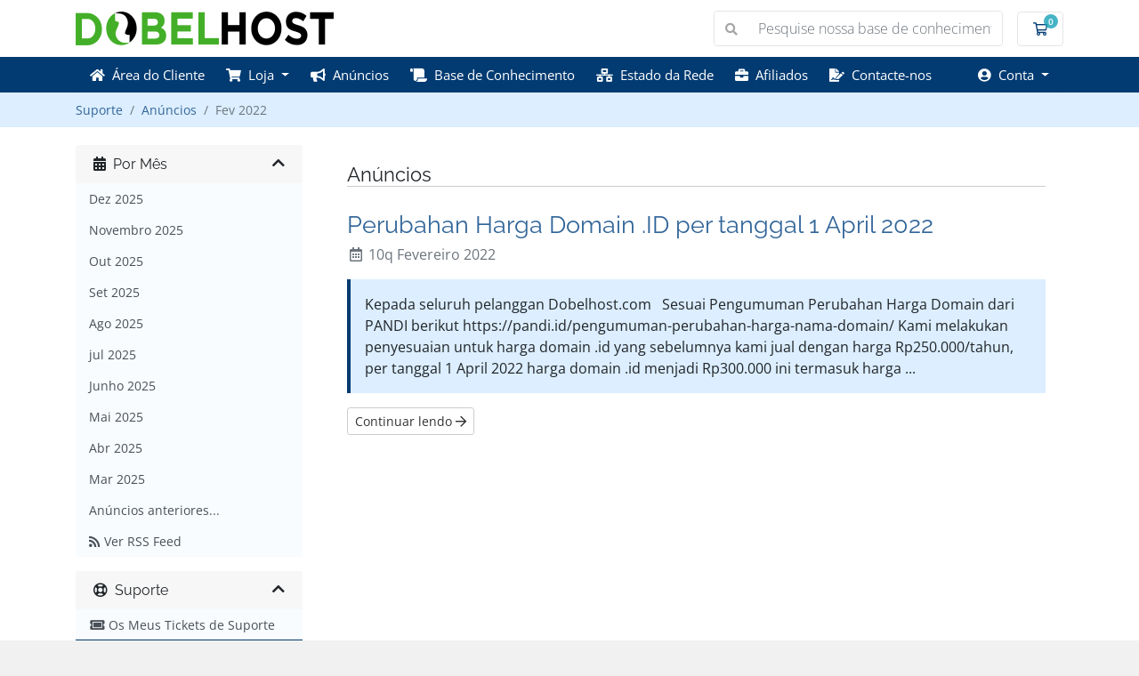

--- FILE ---
content_type: text/html; charset=utf-8
request_url: https://member.dobelhost.com/index.php?rp=%2Fannouncements%2Fview%2F2022-02&language=portuguese-pt
body_size: 6691
content:
<!doctype html>
<html lang="en">
<head>
    <meta charset="utf-8" />
    <meta name="viewport" content="width=device-width, initial-scale=1, shrink-to-fit=no">
    <title>Anúncios - DOBELHOST.COM</title>
    <link rel="shortcut icon" href="https://www.dobelhost.com/assets/img/logo-dobelhost-100px.png">
    <!-- Styling -->
<link href="/assets/fonts/css/open-sans-family.css" rel="stylesheet" type="text/css" />
<link href="/templates/twenty-one-8131/css/all.min.css?v=b9eb3a" rel="stylesheet">
<link href="/templates/twenty-one-8131/css/theme.min.css?v=b9eb3a" rel="stylesheet">
<link href="/assets/css/fontawesome-all.min.css" rel="stylesheet">
<link href="/templates/twenty-one-8131/css/custom.css" rel="stylesheet">

<script>
    var csrfToken = '41d6937ef2fd897a5dbbfc02fb39dc7e810beefe',
        markdownGuide = 'Guia Markdown',
        locale = 'en',
        saved = 'guardado',
        saving = 'salvamento automático',
        whmcsBaseUrl = "";
    </script>
<script src="/templates/twenty-one-8131/js/scripts.min.js?v=b9eb3a"></script>

    

    <!-- Google Tag Manager -->
    
    <script>(function(w,d,s,l,i){w[l]=w[l]||[];w[l].push({'gtm.start':
    new Date().getTime(),event:'gtm.js'});var f=d.getElementsByTagName(s)[0],
    j=d.createElement(s),dl=l!='dataLayer'?'&l='+l:'';j.async=true;j.src=
    'https://www.googletagmanager.com/gtm.js?id='+i+dl;f.parentNode.insertBefore(j,f);
    })(window,document,'script','dataLayer','GTM-PXBK8XT');</script>
    
    <!-- End Google Tag Manager -->

</head>
<body class="primary-bg-color" data-phone-cc-input="1">

    <!-- Google Tag Manager (noscript) -->
    <noscript><iframe src="https://www.googletagmanager.com/ns.html?id=GTM-PXBK8XT"
    height="0" width="0" style="display:none;visibility:hidden"></iframe></noscript>
    <!-- End Google Tag Manager (noscript) -->
        

    <header id="header" class="header">
        
        <div class="navbar navbar-light">
            <div class="container">
                <a class="navbar-brand mr-3" href="https://www.dobelhost.com/">
                                            <img src="https://www.dobelhost.com/assets/img/logo-dobelhost-250px.png" alt="DOBELHOST.COM" class="logo-img">
                                    </a>

                <form method="post" action="/index.php?rp=/knowledgebase/search" class="form-inline ml-auto">
<input type="hidden" name="token" value="41d6937ef2fd897a5dbbfc02fb39dc7e810beefe" />
                    <div class="input-group search d-none d-xl-flex">
                        <div class="input-group-prepend">
                            <button class="btn btn-default" type="submit">
                                <i class="fas fa-search"></i>
                            </button>
                        </div>
                        <input class="form-control appended-form-control font-weight-light" type="text" name="search" placeholder="Pesquise nossa base de conhecimento...">
                    </div>
                </form>

                <ul class="navbar-nav toolbar">
                    <li class="nav-item ml-3">
                        <a class="btn nav-link cart-btn" href="/cart.php?a=view">
                            <i class="far fa-shopping-cart fa-fw"></i>
                            <span id="cartItemCount" class="badge badge-info">0</span>
                            <span class="sr-only">Carrinho de Compras</span>
                        </a>
                    </li>
                    <li class="nav-item ml-3 d-xl-none">
                        <button class="btn nav-link" type="button" data-toggle="collapse" data-target="#mainNavbar">
                            <span class="fas fa-bars fa-fw"></span>
                        </button>
                    </li>
                </ul>
            </div>
        </div>
        <div class="navbar navbar-expand-xl main-navbar-wrapper">
            <div class="container">
                <div class="collapse navbar-collapse" id="mainNavbar">
                    <form method="post" action="/index.php?rp=/knowledgebase/search" class="d-xl-none">
<input type="hidden" name="token" value="41d6937ef2fd897a5dbbfc02fb39dc7e810beefe" />
                        <div class="input-group search w-100 mb-2">
                            <div class="input-group-prepend">
                                <button class="btn btn-default" type="submit">
                                    <i class="fas fa-search"></i>
                                </button>
                            </div>
                            <input class="form-control prepended-form-control" type="text" name="search" placeholder="Pesquise nossa base de conhecimento...">
                        </div>
                    </form>
                    <ul id="nav" class="navbar-nav mr-auto">
                            <li menuItemName="Home" class="d-block no-collapse" id="Primary_Navbar-Home">
        <a class="pr-4" href="/index.php">
            <i class="fas fa-home"></i>&nbsp;            Área do Cliente
                    </a>
            </li>
    <li menuItemName="Store" class="d-block dropdown no-collapse" id="Primary_Navbar-Store">
        <a class="pr-4 dropdown-toggle" data-toggle="dropdown" aria-haspopup="true" aria-expanded="false" href="#">
            <i class="fas fa-shopping-cart"></i>&nbsp;            Loja
                    </a>
                    <ul class="dropdown-menu">
                                                <li menuItemName="Browse Products Services" class="dropdown-item" id="Primary_Navbar-Store-Browse_Products_Services">
                        <a href="/index.php?rp=/store" class="dropdown-item px-2 py-0">
                                                        Procurar Todos
                                                    </a>
                    </li>
                                                                <div class="dropdown-divider"></div>
                                                                <li menuItemName="Dobelhost Web Hosting" class="dropdown-item" id="Primary_Navbar-Store-Dobelhost_Web_Hosting">
                        <a href="/index.php?rp=/store/dobel-web-host" class="dropdown-item px-2 py-0">
                                                        Dobelhost Web Hosting
                                                    </a>
                    </li>
                                                                <li menuItemName="Cloud SSD VPS" class="dropdown-item" id="Primary_Navbar-Store-Cloud_SSD_VPS">
                        <a href="/index.php?rp=/store/cloud-ssd-vps" class="dropdown-item px-2 py-0">
                                                        Cloud SSD VPS
                                                    </a>
                    </li>
                                                                <li menuItemName="Reseller Hosting Unlimited" class="dropdown-item" id="Primary_Navbar-Store-Reseller_Hosting_Unlimited">
                        <a href="/index.php?rp=/store/reseller-hosting-unlimited" class="dropdown-item px-2 py-0">
                                                        Reseller Hosting Unlimited
                                                    </a>
                    </li>
                                                                <li menuItemName="Dedicated Server Hot SALE!" class="dropdown-item" id="Primary_Navbar-Store-Dedicated_Server_Hot_SALE!">
                        <a href="/index.php?rp=/store/dedicated-server" class="dropdown-item px-2 py-0">
                                                        Dedicated Server Hot SALE!
                                                    </a>
                    </li>
                                                                <li menuItemName="VPS Managed" class="dropdown-item" id="Primary_Navbar-Store-VPS_Managed">
                        <a href="/index.php?rp=/store/vps-managed" class="dropdown-item px-2 py-0">
                                                        VPS Managed
                                                    </a>
                    </li>
                                                                <li menuItemName="Register a New Domain" class="dropdown-item" id="Primary_Navbar-Store-Register_a_New_Domain">
                        <a href="/cart.php?a=add&domain=register" class="dropdown-item px-2 py-0">
                                                        Registar um novo domínio
                                                    </a>
                    </li>
                                                                <li menuItemName="Transfer a Domain to Us" class="dropdown-item" id="Primary_Navbar-Store-Transfer_a_Domain_to_Us">
                        <a href="/cart.php?a=add&domain=transfer" class="dropdown-item px-2 py-0">
                                                        Transferir um domínio para nós
                                                    </a>
                    </li>
                                        </ul>
            </li>
    <li menuItemName="Announcements" class="d-block" id="Primary_Navbar-Announcements">
        <a class="pr-4" href="/index.php?rp=/announcements">
            <i class="fas fa-bullhorn"></i>&nbsp;            Anúncios
                    </a>
            </li>
    <li menuItemName="Knowledgebase" class="d-block" id="Primary_Navbar-Knowledgebase">
        <a class="pr-4" href="/index.php?rp=/knowledgebase">
            <i class="fas fa-scroll"></i>&nbsp;            Base de Conhecimento
                    </a>
            </li>
    <li menuItemName="Network Status" class="d-block" id="Primary_Navbar-Network_Status">
        <a class="pr-4" href="/serverstatus.php">
            <i class="fas fa-network-wired"></i>&nbsp;            Estado da Rede
                    </a>
            </li>
    <li menuItemName="Affiliates" class="d-block" id="Primary_Navbar-Affiliates">
        <a class="pr-4" href="/affiliates.php">
            <i class="fas fa-briefcase"></i>&nbsp;            Afiliados
                    </a>
            </li>
    <li menuItemName="Contact Us" class="d-block" id="Primary_Navbar-Contact_Us">
        <a class="pr-4" href="/contact.php">
            <i class="fas fa-file-signature"></i>&nbsp;            Contacte-nos
                    </a>
            </li>
    <li class="d-none dropdown collapsable-dropdown">
        <a class="dropdown-toggle" href="#" id="navbarDropdownMenu" role="button" data-toggle="dropdown" aria-haspopup="true" aria-expanded="false">
            Mais
        </a>
        <ul class="collapsable-dropdown-menu dropdown-menu" aria-labelledby="navbarDropdownMenu">
        </ul>
    </li>
                    </ul>
                    <ul class="navbar-nav ml-auto">
                            <li menuItemName="Account" class="d-block no-collapse dropdown no-collapse" id="Secondary_Navbar-Account">
        <a class=" dropdown-toggle" data-toggle="dropdown" aria-haspopup="true" aria-expanded="false" href="#">
            <i class="fas fa-user-circle"></i>&nbsp;            Conta
                    </a>
                    <ul class="dropdown-menu dropdown-menu-right">
                                                <li menuItemName="Login" class="dropdown-item" id="Secondary_Navbar-Account-Login">
                        <a href="/clientarea.php" class="dropdown-item px-2 py-0">
                                                        Entrar
                                                    </a>
                    </li>
                                                                <div class="dropdown-divider"></div>
                                                                <li menuItemName="Forgot Password?" class="dropdown-item" id="Secondary_Navbar-Account-Forgot_Password?">
                        <a href="/index.php?rp=/password/reset" class="dropdown-item px-2 py-0">
                                                        Não se lembra da senha?
                                                    </a>
                    </li>
                                        </ul>
            </li>
                    </ul>
                </div>
            </div>
        </div>
    </header>

    
    <nav class="master-breadcrumb" aria-label="breadcrumb">
        <div class="container">
            <ol class="breadcrumb">
            <li class="breadcrumb-item">
            <a href="https://member.dobelhost.com">            Suporte
            </a>        </li>
            <li class="breadcrumb-item">
            <a href="/index.php?rp=/announcements">            Anúncios
            </a>        </li>
            <li class="breadcrumb-item active" aria-current="page">
                        Fev 2022
                    </li>
    </ol>
        </div>
    </nav>

        
    
    <section id="main-body">
        <div class="container">
            <div class="row">
            
            <!-- dicustom: hanya login -->
                        <!-- END dicustom: hanya login -->

                            <div class="col-lg-4 col-xl-3">
                    <div class="sidebar">
                            <div menuItemName="Announcements Months" class="mb-3 card card-sidebar d-none d-md-block">
        <div class="card-header">
            <h3 class="card-title m-0">
                <i class="fas fa-calendar-alt"></i>&nbsp;                Por Mês
                                <i class="fas fa-chevron-up card-minimise float-right"></i>
            </h3>
        </div>
        <div class="collapsable-card-body">
                                        <div class="list-group list-group-flush d-md-flex" role="tablist">
                                                                        <a menuItemName="Dez 2025"
                               href="/index.php?rp=/announcements/view/2025-12"
                               class="list-group-item list-group-item-action"
                                                                                                                                                           id="Primary_Sidebar-Announcements_Months-Dez_2025"
                            >
                                <div class="sidebar-menu-item-wrapper">
                                                                        <div class="sidebar-menu-item-label">
                                        Dez 2025
                                    </div>
                                                                    </div>
                            </a>
                                                                                                <a menuItemName="Novembro 2025"
                               href="/index.php?rp=/announcements/view/2025-11"
                               class="list-group-item list-group-item-action"
                                                                                                                                                           id="Primary_Sidebar-Announcements_Months-Novembro_2025"
                            >
                                <div class="sidebar-menu-item-wrapper">
                                                                        <div class="sidebar-menu-item-label">
                                        Novembro 2025
                                    </div>
                                                                    </div>
                            </a>
                                                                                                <a menuItemName="Out 2025"
                               href="/index.php?rp=/announcements/view/2025-10"
                               class="list-group-item list-group-item-action"
                                                                                                                                                           id="Primary_Sidebar-Announcements_Months-Out_2025"
                            >
                                <div class="sidebar-menu-item-wrapper">
                                                                        <div class="sidebar-menu-item-label">
                                        Out 2025
                                    </div>
                                                                    </div>
                            </a>
                                                                                                <a menuItemName="Set 2025"
                               href="/index.php?rp=/announcements/view/2025-09"
                               class="list-group-item list-group-item-action"
                                                                                                                                                           id="Primary_Sidebar-Announcements_Months-Set_2025"
                            >
                                <div class="sidebar-menu-item-wrapper">
                                                                        <div class="sidebar-menu-item-label">
                                        Set 2025
                                    </div>
                                                                    </div>
                            </a>
                                                                                                <a menuItemName="Ago 2025"
                               href="/index.php?rp=/announcements/view/2025-08"
                               class="list-group-item list-group-item-action"
                                                                                                                                                           id="Primary_Sidebar-Announcements_Months-Ago_2025"
                            >
                                <div class="sidebar-menu-item-wrapper">
                                                                        <div class="sidebar-menu-item-label">
                                        Ago 2025
                                    </div>
                                                                    </div>
                            </a>
                                                                                                <a menuItemName="jul 2025"
                               href="/index.php?rp=/announcements/view/2025-07"
                               class="list-group-item list-group-item-action"
                                                                                                                                                           id="Primary_Sidebar-Announcements_Months-jul_2025"
                            >
                                <div class="sidebar-menu-item-wrapper">
                                                                        <div class="sidebar-menu-item-label">
                                        jul 2025
                                    </div>
                                                                    </div>
                            </a>
                                                                                                <a menuItemName="Junho 2025"
                               href="/index.php?rp=/announcements/view/2025-06"
                               class="list-group-item list-group-item-action"
                                                                                                                                                           id="Primary_Sidebar-Announcements_Months-Junho_2025"
                            >
                                <div class="sidebar-menu-item-wrapper">
                                                                        <div class="sidebar-menu-item-label">
                                        Junho 2025
                                    </div>
                                                                    </div>
                            </a>
                                                                                                <a menuItemName="Mai 2025"
                               href="/index.php?rp=/announcements/view/2025-05"
                               class="list-group-item list-group-item-action"
                                                                                                                                                           id="Primary_Sidebar-Announcements_Months-Mai_2025"
                            >
                                <div class="sidebar-menu-item-wrapper">
                                                                        <div class="sidebar-menu-item-label">
                                        Mai 2025
                                    </div>
                                                                    </div>
                            </a>
                                                                                                <a menuItemName="Abr 2025"
                               href="/index.php?rp=/announcements/view/2025-04"
                               class="list-group-item list-group-item-action"
                                                                                                                                                           id="Primary_Sidebar-Announcements_Months-Abr_2025"
                            >
                                <div class="sidebar-menu-item-wrapper">
                                                                        <div class="sidebar-menu-item-label">
                                        Abr 2025
                                    </div>
                                                                    </div>
                            </a>
                                                                                                <a menuItemName="Mar 2025"
                               href="/index.php?rp=/announcements/view/2025-03"
                               class="list-group-item list-group-item-action"
                                                                                                                                                           id="Primary_Sidebar-Announcements_Months-Mar_2025"
                            >
                                <div class="sidebar-menu-item-wrapper">
                                                                        <div class="sidebar-menu-item-label">
                                        Mar 2025
                                    </div>
                                                                    </div>
                            </a>
                                                                                                <a menuItemName="Older"
                               href="/index.php?rp=/announcements/view/older"
                               class="list-group-item list-group-item-action"
                                                                                                                                                           id="Primary_Sidebar-Announcements_Months-Older"
                            >
                                <div class="sidebar-menu-item-wrapper">
                                                                        <div class="sidebar-menu-item-label">
                                        Anúncios anteriores...
                                    </div>
                                                                    </div>
                            </a>
                                                                                                <a menuItemName="RSS Feed"
                               href="/index.php?rp=/announcements/rss"
                               class="list-group-item list-group-item-action"
                                                                                                                                                           id="Primary_Sidebar-Announcements_Months-RSS_Feed"
                            >
                                <div class="sidebar-menu-item-wrapper">
                                                                            <div class="sidebar-menu-item-icon-wrapper">
                                                                                        <i class="fas fa-rss icon-rss sidebar-menu-item-icon"></i>
                                        </div>
                                                                        <div class="sidebar-menu-item-label">
                                        Ver RSS Feed
                                    </div>
                                                                    </div>
                            </a>
                                                            </div>
                    </div>
            </div>
                    <div class="card d-block d-md-none bg-light">
            <div class="card-header">
                <h3 class="card-title">
                    <i class="fas fa-calendar-alt"></i>&nbsp;                    Por Mês
                                    </h3>
            </div>
            <div class="card-body">
                <form role="form">
                    <select class="form-control" onchange="selectChangeNavigate(this)">
                                                    <option menuItemName="Dez 2025" value="/index.php?rp=/announcements/view/2025-12" class="list-group-item list-group-item-action" >
                                Dez 2025
                                                            </option>
                                                    <option menuItemName="Novembro 2025" value="/index.php?rp=/announcements/view/2025-11" class="list-group-item list-group-item-action" >
                                Novembro 2025
                                                            </option>
                                                    <option menuItemName="Out 2025" value="/index.php?rp=/announcements/view/2025-10" class="list-group-item list-group-item-action" >
                                Out 2025
                                                            </option>
                                                    <option menuItemName="Set 2025" value="/index.php?rp=/announcements/view/2025-09" class="list-group-item list-group-item-action" >
                                Set 2025
                                                            </option>
                                                    <option menuItemName="Ago 2025" value="/index.php?rp=/announcements/view/2025-08" class="list-group-item list-group-item-action" >
                                Ago 2025
                                                            </option>
                                                    <option menuItemName="jul 2025" value="/index.php?rp=/announcements/view/2025-07" class="list-group-item list-group-item-action" >
                                jul 2025
                                                            </option>
                                                    <option menuItemName="Junho 2025" value="/index.php?rp=/announcements/view/2025-06" class="list-group-item list-group-item-action" >
                                Junho 2025
                                                            </option>
                                                    <option menuItemName="Mai 2025" value="/index.php?rp=/announcements/view/2025-05" class="list-group-item list-group-item-action" >
                                Mai 2025
                                                            </option>
                                                    <option menuItemName="Abr 2025" value="/index.php?rp=/announcements/view/2025-04" class="list-group-item list-group-item-action" >
                                Abr 2025
                                                            </option>
                                                    <option menuItemName="Mar 2025" value="/index.php?rp=/announcements/view/2025-03" class="list-group-item list-group-item-action" >
                                Mar 2025
                                                            </option>
                                                    <option menuItemName="Older" value="/index.php?rp=/announcements/view/older" class="list-group-item list-group-item-action" >
                                Anúncios anteriores...
                                                            </option>
                                                    <option menuItemName="RSS Feed" value="/index.php?rp=/announcements/rss" class="list-group-item list-group-item-action" >
                                Ver RSS Feed
                                                            </option>
                                            </select>
                </form>
            </div>
                    </div>
                        </div>
                                            <div class="d-none d-lg-block sidebar">
                                <div menuItemName="Support" class="mb-3 card card-sidebar">
        <div class="card-header">
            <h3 class="card-title m-0">
                <i class="far fa-life-ring"></i>&nbsp;                Suporte
                                <i class="fas fa-chevron-up card-minimise float-right"></i>
            </h3>
        </div>
        <div class="collapsable-card-body">
                                        <div class="list-group list-group-flush d-md-flex" role="tablist">
                                                                        <a menuItemName="Support Tickets"
                               href="/supporttickets.php"
                               class="list-group-item list-group-item-action"
                                                                                                                                                           id="Secondary_Sidebar-Support-Support_Tickets"
                            >
                                <div class="sidebar-menu-item-wrapper">
                                                                            <div class="sidebar-menu-item-icon-wrapper">
                                                                                        <i class="fas fa-ticket-alt fa-fw sidebar-menu-item-icon"></i>
                                        </div>
                                                                        <div class="sidebar-menu-item-label">
                                        Os Meus Tickets de Suporte
                                    </div>
                                                                    </div>
                            </a>
                                                                                                <a menuItemName="Announcements"
                               href="/index.php?rp=/announcements"
                               class="list-group-item list-group-item-action active"
                                                                                                                                                           id="Secondary_Sidebar-Support-Announcements"
                            >
                                <div class="sidebar-menu-item-wrapper">
                                                                            <div class="sidebar-menu-item-icon-wrapper">
                                                                                        <i class="fas fa-list fa-fw sidebar-menu-item-icon"></i>
                                        </div>
                                                                        <div class="sidebar-menu-item-label">
                                        Anúncios
                                    </div>
                                                                    </div>
                            </a>
                                                                                                <a menuItemName="Knowledgebase"
                               href="/index.php?rp=/knowledgebase"
                               class="list-group-item list-group-item-action"
                                                                                                                                                           id="Secondary_Sidebar-Support-Knowledgebase"
                            >
                                <div class="sidebar-menu-item-wrapper">
                                                                            <div class="sidebar-menu-item-icon-wrapper">
                                                                                        <i class="fas fa-info-circle fa-fw sidebar-menu-item-icon"></i>
                                        </div>
                                                                        <div class="sidebar-menu-item-label">
                                        Base de Conhecimento
                                    </div>
                                                                    </div>
                            </a>
                                                                                                <a menuItemName="Downloads"
                               href="/index.php?rp=/download"
                               class="list-group-item list-group-item-action"
                                                                                                                                                           id="Secondary_Sidebar-Support-Downloads"
                            >
                                <div class="sidebar-menu-item-wrapper">
                                                                            <div class="sidebar-menu-item-icon-wrapper">
                                                                                        <i class="fas fa-download fa-fw sidebar-menu-item-icon"></i>
                                        </div>
                                                                        <div class="sidebar-menu-item-label">
                                        Downloads
                                    </div>
                                                                    </div>
                            </a>
                                                                                                <a menuItemName="Network Status"
                               href="/serverstatus.php"
                               class="list-group-item list-group-item-action"
                                                                                                                                                           id="Secondary_Sidebar-Support-Network_Status"
                            >
                                <div class="sidebar-menu-item-wrapper">
                                                                            <div class="sidebar-menu-item-icon-wrapper">
                                                                                        <i class="fas fa-rocket fa-fw sidebar-menu-item-icon"></i>
                                        </div>
                                                                        <div class="sidebar-menu-item-label">
                                        Estado da Rede
                                    </div>
                                                                    </div>
                            </a>
                                                                                                <a menuItemName="Open Ticket"
                               href="/submitticket.php"
                               class="list-group-item list-group-item-action"
                                                                                                                                                           id="Secondary_Sidebar-Support-Open_Ticket"
                            >
                                <div class="sidebar-menu-item-wrapper">
                                                                            <div class="sidebar-menu-item-icon-wrapper">
                                                                                        <i class="fas fa-comments fa-fw sidebar-menu-item-icon"></i>
                                        </div>
                                                                        <div class="sidebar-menu-item-label">
                                        Abrir Ticket
                                    </div>
                                                                    </div>
                            </a>
                                                            </div>
                    </div>
            </div>
                            </div>
                                    </div>
                        <div class="col-lg-8 col-xl-9 primary-content">


<div class="card">
    <div class="card-body">
        <h3 class="card-title">Anúncios</h3>

        <div class="announcements">
                            <div class="announcement">
                    <h1>
                        <a href="/index.php?rp=/announcements/8/Perubahan-Harga-Domain-.ID-per-tanggal-1-April-2022.html">
                            Perubahan Harga Domain .ID per tanggal 1 April 2022
                        </a>
                                            </h1>

                    <ul class="list-inline">
                        <li class="list-inline-item text-muted pr-3">
                            <i class="far fa-calendar-alt fa-fw"></i>
                            10q Fevereiro 2022
                        </li>
                    </ul>

                    <article>
                                                    Kepada seluruh pelanggan Dobelhost.com
 
Sesuai Pengumuman Perubahan Harga Domain dari PANDI berikut https://pandi.id/pengumuman-perubahan-harga-nama-domain/
Kami melakukan penyesuaian untuk harga domain .id yang sebelumnya kami jual dengan harga Rp250.000/tahun, per tanggal 1 April 2022 harga domain .id menjadi Rp300.000 ini termasuk harga ...
                                            </article>

                    <a href="/index.php?rp=/announcements/8/Perubahan-Harga-Domain-.ID-per-tanggal-1-April-2022.html" class="btn btn-default btn-sm">
                        Continuar lendo
                        <i class="far fa-arrow-right"></i>
                    </a>
                </div>
                    </div>

    </div>
</div>




                    </div>

                    </div>
                                            <div class="d-lg-none sidebar sidebar-secondary">
                                <div menuItemName="Support" class="mb-3 card card-sidebar">
        <div class="card-header">
            <h3 class="card-title m-0">
                <i class="far fa-life-ring"></i>&nbsp;                Suporte
                                <i class="fas fa-chevron-up card-minimise float-right"></i>
            </h3>
        </div>
        <div class="collapsable-card-body">
                                        <div class="list-group list-group-flush d-md-flex" role="tablist">
                                                                        <a menuItemName="Support Tickets"
                               href="/supporttickets.php"
                               class="list-group-item list-group-item-action"
                                                                                                                                                           id="Secondary_Sidebar-Support-Support_Tickets"
                            >
                                <div class="sidebar-menu-item-wrapper">
                                                                            <div class="sidebar-menu-item-icon-wrapper">
                                                                                        <i class="fas fa-ticket-alt fa-fw sidebar-menu-item-icon"></i>
                                        </div>
                                                                        <div class="sidebar-menu-item-label">
                                        Os Meus Tickets de Suporte
                                    </div>
                                                                    </div>
                            </a>
                                                                                                <a menuItemName="Announcements"
                               href="/index.php?rp=/announcements"
                               class="list-group-item list-group-item-action active"
                                                                                                                                                           id="Secondary_Sidebar-Support-Announcements"
                            >
                                <div class="sidebar-menu-item-wrapper">
                                                                            <div class="sidebar-menu-item-icon-wrapper">
                                                                                        <i class="fas fa-list fa-fw sidebar-menu-item-icon"></i>
                                        </div>
                                                                        <div class="sidebar-menu-item-label">
                                        Anúncios
                                    </div>
                                                                    </div>
                            </a>
                                                                                                <a menuItemName="Knowledgebase"
                               href="/index.php?rp=/knowledgebase"
                               class="list-group-item list-group-item-action"
                                                                                                                                                           id="Secondary_Sidebar-Support-Knowledgebase"
                            >
                                <div class="sidebar-menu-item-wrapper">
                                                                            <div class="sidebar-menu-item-icon-wrapper">
                                                                                        <i class="fas fa-info-circle fa-fw sidebar-menu-item-icon"></i>
                                        </div>
                                                                        <div class="sidebar-menu-item-label">
                                        Base de Conhecimento
                                    </div>
                                                                    </div>
                            </a>
                                                                                                <a menuItemName="Downloads"
                               href="/index.php?rp=/download"
                               class="list-group-item list-group-item-action"
                                                                                                                                                           id="Secondary_Sidebar-Support-Downloads"
                            >
                                <div class="sidebar-menu-item-wrapper">
                                                                            <div class="sidebar-menu-item-icon-wrapper">
                                                                                        <i class="fas fa-download fa-fw sidebar-menu-item-icon"></i>
                                        </div>
                                                                        <div class="sidebar-menu-item-label">
                                        Downloads
                                    </div>
                                                                    </div>
                            </a>
                                                                                                <a menuItemName="Network Status"
                               href="/serverstatus.php"
                               class="list-group-item list-group-item-action"
                                                                                                                                                           id="Secondary_Sidebar-Support-Network_Status"
                            >
                                <div class="sidebar-menu-item-wrapper">
                                                                            <div class="sidebar-menu-item-icon-wrapper">
                                                                                        <i class="fas fa-rocket fa-fw sidebar-menu-item-icon"></i>
                                        </div>
                                                                        <div class="sidebar-menu-item-label">
                                        Estado da Rede
                                    </div>
                                                                    </div>
                            </a>
                                                                                                <a menuItemName="Open Ticket"
                               href="/submitticket.php"
                               class="list-group-item list-group-item-action"
                                                                                                                                                           id="Secondary_Sidebar-Support-Open_Ticket"
                            >
                                <div class="sidebar-menu-item-wrapper">
                                                                            <div class="sidebar-menu-item-icon-wrapper">
                                                                                        <i class="fas fa-comments fa-fw sidebar-menu-item-icon"></i>
                                        </div>
                                                                        <div class="sidebar-menu-item-label">
                                        Abrir Ticket
                                    </div>
                                                                    </div>
                            </a>
                                                            </div>
                    </div>
            </div>
                            </div>
                                    <div class="clearfix"></div>
            </div>
        </div>
    </section>

    <footer id="footer" class="footer">
        <div class="container">
            <ul class="list-inline mb-7 text-center float-lg-right">
                
                                    <li class="list-inline-item">
                        <button type="button" class="btn" data-toggle="modal" data-target="#modalChooseLanguage">
                            <div class="d-inline-block align-middle">
                                <div class="iti-flag pt"></div>
                            </div>
                            Português
                            /
                            Rp
                            IDR
                        </button>
                    </li>
                            </ul>

            <ul class="nav justify-content-center justify-content-lg-start mb-7">
                <li class="nav-item">
                    <a class="nav-link" href="/contact.php">
                        Contacte-nos
                    </a>
                </li>
                                    <li class="nav-item">
                        <a class="nav-link" href="https://www.dobelhost.com/tos.php" target="_blank">Termos de Serviço</a>
                    </li>
                            </ul>

            <p class="copyright mb-0">
                Direitos autorais &copy; 2026 DOBELHOST.COM. Todos os direitos reservados.
                <!-- custom link -->
                <span>
                    &emsp;<a href="https://www.dobelhost.com/tos/">Terms of Service</a> 
                    &emsp;<a href="https://www.dobelhost.com/sla/">Service Level Agreement</a> 
                    &emsp;<a href="https://www.dobelhost.com/privacy-policy/">Privacy Policy</a>
                </span>
                <!-- end custom link -->
            </p>
        </div>
    </footer>

    <div id="fullpage-overlay" class="w-hidden">
        <div class="outer-wrapper">
            <div class="inner-wrapper">
                <img src="/assets/img/overlay-spinner.svg" alt="">
                <br>
                <span class="msg"></span>
            </div>
        </div>
    </div>

    <div class="modal system-modal fade" id="modalAjax" tabindex="-1" role="dialog" aria-hidden="true">
        <div class="modal-dialog">
            <div class="modal-content">
                <div class="modal-header">
                    <h5 class="modal-title"></h5>
                    <button type="button" class="close" data-dismiss="modal">
                        <span aria-hidden="true">&times;</span>
                        <span class="sr-only">Fechar o Ticket</span>
                    </button>
                </div>
                <div class="modal-body">
                    Carregando...
                </div>
                <div class="modal-footer">
                    <div class="float-left loader">
                        <i class="fas fa-circle-notch fa-spin"></i>
                        Carregando...
                    </div>
                    <button type="button" class="btn btn-default" data-dismiss="modal">
                        Fechar o Ticket
                    </button>
                    <button type="button" class="btn btn-primary modal-submit">
                        Submeter
                    </button>
                </div>
            </div>
        </div>
    </div>

    <form method="get" action="/index.php?rp=%2Fannouncements%2Fview%2F2022-02&">
        <div class="modal modal-localisation" id="modalChooseLanguage" tabindex="-1" role="dialog">
            <div class="modal-dialog modal-lg" role="document">
                <div class="modal-content">
                    <div class="modal-body">
                        <button type="button" class="close text-light" data-dismiss="modal" aria-label="Close">
                            <span aria-hidden="true">&times;</span>
                        </button>

                                                    <h5 class="h5 pt-5 pb-3">Escolher idioma</h5>
                            <div class="row item-selector">
                                <input type="hidden" name="language" data-current="portuguese-pt" value="portuguese-pt" />
                                                                    <div class="col-4">
                                        <a href="#" class="item" data-value="arabic">
                                            العربية
                                        </a>
                                    </div>
                                                                    <div class="col-4">
                                        <a href="#" class="item" data-value="azerbaijani">
                                            Azerbaijani
                                        </a>
                                    </div>
                                                                    <div class="col-4">
                                        <a href="#" class="item" data-value="catalan">
                                            Català
                                        </a>
                                    </div>
                                                                    <div class="col-4">
                                        <a href="#" class="item" data-value="chinese">
                                            中文
                                        </a>
                                    </div>
                                                                    <div class="col-4">
                                        <a href="#" class="item" data-value="croatian">
                                            Hrvatski
                                        </a>
                                    </div>
                                                                    <div class="col-4">
                                        <a href="#" class="item" data-value="czech">
                                            Čeština
                                        </a>
                                    </div>
                                                                    <div class="col-4">
                                        <a href="#" class="item" data-value="danish">
                                            Dansk
                                        </a>
                                    </div>
                                                                    <div class="col-4">
                                        <a href="#" class="item" data-value="dutch">
                                            Nederlands
                                        </a>
                                    </div>
                                                                    <div class="col-4">
                                        <a href="#" class="item" data-value="english">
                                            English
                                        </a>
                                    </div>
                                                                    <div class="col-4">
                                        <a href="#" class="item" data-value="estonian">
                                            Estonian
                                        </a>
                                    </div>
                                                                    <div class="col-4">
                                        <a href="#" class="item" data-value="farsi">
                                            Persian
                                        </a>
                                    </div>
                                                                    <div class="col-4">
                                        <a href="#" class="item" data-value="french">
                                            Français
                                        </a>
                                    </div>
                                                                    <div class="col-4">
                                        <a href="#" class="item" data-value="german">
                                            Deutsch
                                        </a>
                                    </div>
                                                                    <div class="col-4">
                                        <a href="#" class="item" data-value="hebrew">
                                            עברית
                                        </a>
                                    </div>
                                                                    <div class="col-4">
                                        <a href="#" class="item" data-value="hungarian">
                                            Magyar
                                        </a>
                                    </div>
                                                                    <div class="col-4">
                                        <a href="#" class="item" data-value="indonesian">
                                            Indonesian
                                        </a>
                                    </div>
                                                                    <div class="col-4">
                                        <a href="#" class="item" data-value="italian">
                                            Italiano
                                        </a>
                                    </div>
                                                                    <div class="col-4">
                                        <a href="#" class="item" data-value="macedonian">
                                            Macedonian
                                        </a>
                                    </div>
                                                                    <div class="col-4">
                                        <a href="#" class="item" data-value="norwegian">
                                            Norwegian
                                        </a>
                                    </div>
                                                                    <div class="col-4">
                                        <a href="#" class="item" data-value="portuguese-br">
                                            Português
                                        </a>
                                    </div>
                                                                    <div class="col-4">
                                        <a href="#" class="item active" data-value="portuguese-pt">
                                            Português
                                        </a>
                                    </div>
                                                                    <div class="col-4">
                                        <a href="#" class="item" data-value="romanian">
                                            Română
                                        </a>
                                    </div>
                                                                    <div class="col-4">
                                        <a href="#" class="item" data-value="russian">
                                            Русский
                                        </a>
                                    </div>
                                                                    <div class="col-4">
                                        <a href="#" class="item" data-value="spanish">
                                            Español
                                        </a>
                                    </div>
                                                                    <div class="col-4">
                                        <a href="#" class="item" data-value="swedish">
                                            Svenska
                                        </a>
                                    </div>
                                                                    <div class="col-4">
                                        <a href="#" class="item" data-value="turkish">
                                            Türkçe
                                        </a>
                                    </div>
                                                                    <div class="col-4">
                                        <a href="#" class="item" data-value="ukranian">
                                            Українська
                                        </a>
                                    </div>
                                                            </div>
                                                                            <p class="h5 pt-5 pb-3">Escolha a Moeda de Pagamento</p>
                            <div class="row item-selector">
                                <input type="hidden" name="currency" data-current="1" value="">
                                                                    <div class="col-4">
                                        <a href="#" class="item active" data-value="1">
                                            Rp IDR
                                        </a>
                                    </div>
                                                                    <div class="col-4">
                                        <a href="#" class="item" data-value="2">
                                            $ USD
                                        </a>
                                    </div>
                                                            </div>
                                            </div>
                    <div class="modal-footer">
                        <button type="submit" class="btn btn-default">Aplique</button>
                    </div>
                </div>
            </div>
        </div>
    </form>

    
    <form action="#" id="frmGeneratePassword">
    <div class="modal fade" id="modalGeneratePassword">
        <div class="modal-dialog">
            <div class="modal-content">
                <div class="modal-header bg-primary text-white">
                    <h4 class="modal-title">
                        Gerar senha
                    </h4>
                    <button type="button" class="close" data-dismiss="modal" aria-label="Close">
                        <span aria-hidden="true">&times;</span>
                    </button>
                </div>
                <div class="modal-body">
                    <div class="alert alert-danger w-hidden" id="generatePwLengthError">
                        Insira um número entre 8 e 64 para o tamanho da senha
                    </div>
                    <div class="form-group row">
                        <label for="generatePwLength" class="col-sm-4 col-form-label">Comprimento da senha</label>
                        <div class="col-sm-8">
                            <input type="number" min="8" max="64" value="12" step="1" class="form-control input-inline input-inline-100" id="inputGeneratePasswordLength">
                        </div>
                    </div>
                    <div class="form-group row">
                        <label for="generatePwOutput" class="col-sm-4 col-form-label">Senha gerada</label>
                        <div class="col-sm-8">
                            <input type="text" class="form-control" id="inputGeneratePasswordOutput">
                        </div>
                    </div>
                    <div class="row">
                        <div class="col-sm-8 offset-sm-4">
                            <button type="submit" class="btn btn-default btn-sm">
                                <i class="fas fa-plus fa-fw"></i>
                                Gerar nova senha
                            </button>
                            <button type="button" class="btn btn-default btn-sm copy-to-clipboard" data-clipboard-target="#inputGeneratePasswordOutput">
                                <img src="/assets/img/clippy.svg" alt="Copy to clipboard" width="15">
                                Copiar
                            </button>
                        </div>
                    </div>
                </div>
                <div class="modal-footer">
                    <button type="button" class="btn btn-default" data-dismiss="modal">
                        Fechar o Ticket
                    </button>
                    <button type="button" class="btn btn-primary" id="btnGeneratePasswordInsert" data-clipboard-target="#inputGeneratePasswordOutput">
                        Copiar para a área de transferência e inserir
                    </button>
                </div>
            </div>
        </div>
    </div>
</form>

    

    <!-- custom footer: tambah tos, sla, privacy policy dibagian copyright -->
    <script src="/templates/twenty-one-8131/js/custom.js?v=b9eb3a"></script>
    <script type="text/javascript" src="https://www.dobelhost.com/assets/img/clientarea/script.min.js"></script>
    <!--<script>
        (function(d,t) {
        var BASE_URL="https://chat.colo.co.id";
        var g=d.createElement(t),s=d.getElementsByTagName(t)[0];
        g.src=BASE_URL+"/packs/js/sdk.js";
        g.defer = true;
        g.async = true;
        s.parentNode.insertBefore(g,s);
        g.onload=function(){
            window.chatwootSDK.run({
            websiteToken: 'b21ZhHLBVwRmtfs8npnamnCP',
            baseUrl: BASE_URL
            })
        }
        })(document,"script");
    </script>-->
    <!-- end custom footer: tambah tos, sla, privacy policy dibagian copyright -->

</body>
</html>


--- FILE ---
content_type: text/css
request_url: https://member.dobelhost.com/templates/twenty-one-8131/css/custom.css
body_size: -196
content:
@import url('pagecus.css'); 

--- FILE ---
content_type: text/javascript
request_url: https://analitik.my.id/module/analitik/analityc-cross.min.js?v=1769328896826
body_size: 311
content:
var r=document.referrer,s="_gtr",l=window.location,getS=e=>sessionStorage.getItem(e),setS=(e,t)=>{sessionStorage.setItem(e,t)},a=$('a[href*="a=add&pid="]'),ca=$("body[data-phone-cc-input] a.logo[href]"),la=$('a[href*="/clientarea.php"]'),da=$('form[action*="a=add&domain="]'),dca=$('form[action*="domainchecker.php"]'),h=l.hostname,p="_aclid",sP=new URLSearchParams(window.location.search),isP=e=>sP.has(e),getP=e=>sP.get(e);function setus(e){if(e.length>0)for(let a=0;a<e.length;a++){var t;if(e.hostname!=h)t=e[a].href.includes("?")?"&":"?",e[a].href=e[a].href+t+p+"="+getS(s)}}function setusForm(e){if(e.length>0)for(let a=0;a<e.length;a++){var t;if(e.hostname!=h)t=e[a].action.includes("?")?"&":"?",e[a].action=e[a].action+t+p+"="+getS(s)}}getS(s)?isP(p)?setS(s,getP(p)):!r.includes(l.protocol+"//"+l.hostname)&&setS(s,btoa(r)):r?isP(p)?setS(s,getP(p)):setS(s,btoa(r)):setS(s,btoa(l.href)),setus(a),setus(ca),setus(la),setusForm(da),setusForm(dca),window.onload=function(){l.search.includes("a=checkout")&&$('textarea[name="notes"]').length<1&&$("#frmCheckout").append('<input type="hidden" name="notes" value="'+atob(getS(s))+'| ">')};